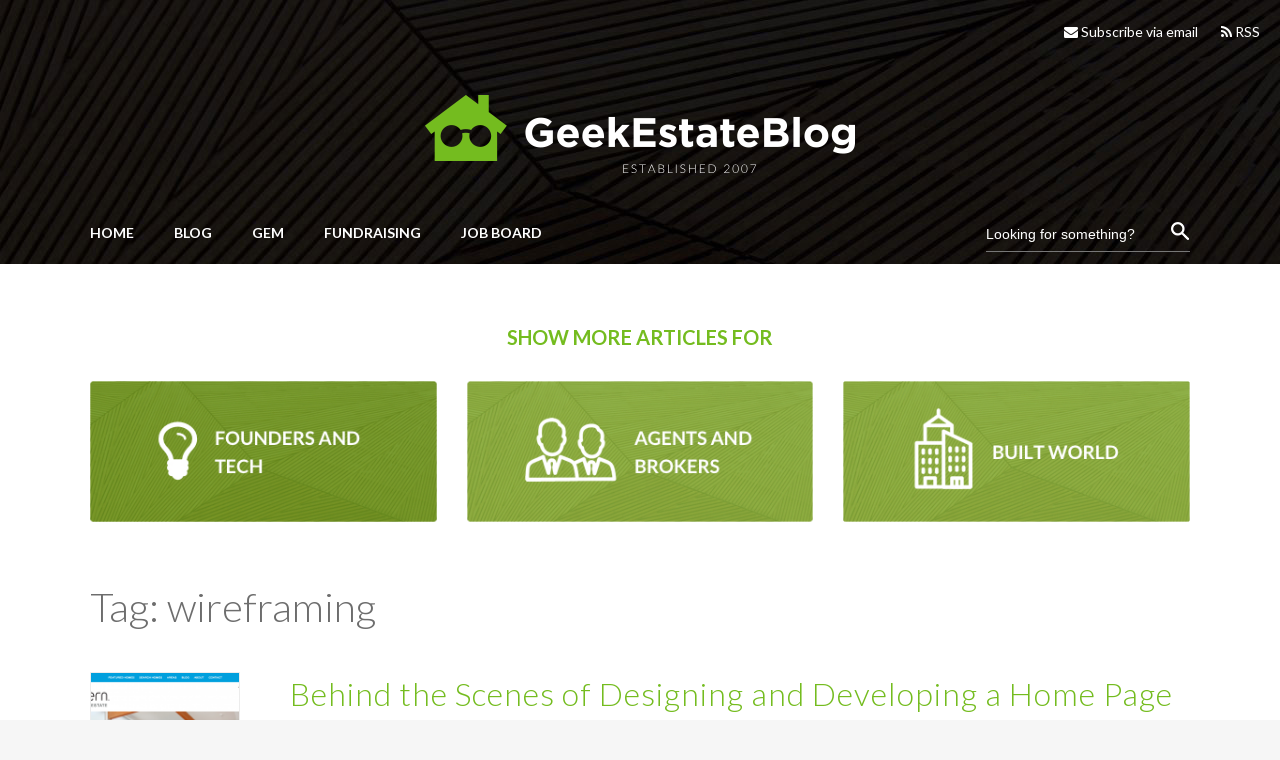

--- FILE ---
content_type: text/html; charset=UTF-8
request_url: https://geekestateblog.com/tag/wireframing/
body_size: 15615
content:
	<!DOCTYPE html>
<html lang="en-US" prefix="og: http://ogp.me/ns#">
<head>
	<meta charset="UTF-8" />
	
	<title>wireframing Archives - GeekEstate Blog</title>

	
			
						<meta name="viewport" content="width=device-width,initial-scale=1,user-scalable=no">
		
	<link rel="profile" href="https://gmpg.org/xfn/11" />
	<link rel="pingback" href="https://geekestateblog.com/xmlrpc.php" />
            <link rel="shortcut icon" type="image/x-icon" href="https://geekestateblog.com/wp-content/uploads/2022/06/cropped-android-chrome-512x512-1-1.png">
        <link rel="apple-touch-icon" href="https://geekestateblog.com/wp-content/uploads/2022/06/cropped-android-chrome-512x512-1-1.png" />
    	<link href='//fonts.googleapis.com/css?family=Raleway:100,200,300,400,500,600,700,800,900,300italic,400italic,700italic|Lato:100,200,300,400,500,600,700,800,900,300italic,400italic,700italic&subset=latin,latin-ext' rel='stylesheet' type='text/css'>
<script type="b78c79489c53346c7f6f51e9-application/javascript">var QodeAjaxUrl = "https://geekestateblog.com/wp-admin/admin-ajax.php"</script><meta name='robots' content='index, follow, max-image-preview:large, max-snippet:-1, max-video-preview:-1' />

	<!-- This site is optimized with the Yoast SEO plugin v26.7 - https://yoast.com/wordpress/plugins/seo/ -->
	<link rel="canonical" href="https://geekestateblog.com/tag/wireframing/" />
	<script type="application/ld+json" class="yoast-schema-graph">{"@context":"https://schema.org","@graph":[{"@type":"CollectionPage","@id":"https://geekestateblog.com/tag/wireframing/","url":"https://geekestateblog.com/tag/wireframing/","name":"wireframing Archives - GeekEstate Blog","isPartOf":{"@id":"https://geekestateblog.com/#website"},"primaryImageOfPage":{"@id":"https://geekestateblog.com/tag/wireframing/#primaryimage"},"image":{"@id":"https://geekestateblog.com/tag/wireframing/#primaryimage"},"thumbnailUrl":"https://geekestateblog.com/wp-content/uploads/2017/04/Screen-Shot-2017-04-28-at-6.54.45-PM.png","inLanguage":"en-US"},{"@type":"ImageObject","inLanguage":"en-US","@id":"https://geekestateblog.com/tag/wireframing/#primaryimage","url":"https://geekestateblog.com/wp-content/uploads/2017/04/Screen-Shot-2017-04-28-at-6.54.45-PM.png","contentUrl":"https://geekestateblog.com/wp-content/uploads/2017/04/Screen-Shot-2017-04-28-at-6.54.45-PM.png","width":1210,"height":604},{"@type":"WebSite","@id":"https://geekestateblog.com/#website","url":"https://geekestateblog.com/","name":"GeekEstate Blog","description":"","publisher":{"@id":"https://geekestateblog.com/#organization"},"potentialAction":[{"@type":"SearchAction","target":{"@type":"EntryPoint","urlTemplate":"https://geekestateblog.com/?s={search_term_string}"},"query-input":{"@type":"PropertyValueSpecification","valueRequired":true,"valueName":"search_term_string"}}],"inLanguage":"en-US"},{"@type":"Organization","@id":"https://geekestateblog.com/#organization","name":"GeekEstate","url":"https://geekestateblog.com/","logo":{"@type":"ImageObject","inLanguage":"en-US","@id":"https://geekestateblog.com/#/schema/logo/image/","url":"https://geekestateblog.com/wp-content/uploads/2011/07/noimages.png","contentUrl":"https://geekestateblog.com/wp-content/uploads/2011/07/noimages.png","width":120,"height":96,"caption":"GeekEstate"},"image":{"@id":"https://geekestateblog.com/#/schema/logo/image/"}}]}</script>
	<!-- / Yoast SEO plugin. -->


<link rel='dns-prefetch' href='//secure.gravatar.com' />
<link rel='dns-prefetch' href='//stats.wp.com' />
<link rel='dns-prefetch' href='//v0.wordpress.com' />
<link rel='preconnect' href='//c0.wp.com' />
<link rel="alternate" type="application/rss+xml" title="GeekEstate Blog &raquo; Feed" href="https://geekestateblog.com/feed/" />
<link rel="alternate" type="application/rss+xml" title="GeekEstate Blog &raquo; Comments Feed" href="https://geekestateblog.com/comments/feed/" />
<link rel="alternate" type="application/rss+xml" title="GeekEstate Blog &raquo; wireframing Tag Feed" href="https://geekestateblog.com/tag/wireframing/feed/" />
<style id='wp-img-auto-sizes-contain-inline-css' type='text/css'>
img:is([sizes=auto i],[sizes^="auto," i]){contain-intrinsic-size:3000px 1500px}
/*# sourceURL=wp-img-auto-sizes-contain-inline-css */
</style>
<style id='wp-emoji-styles-inline-css' type='text/css'>

	img.wp-smiley, img.emoji {
		display: inline !important;
		border: none !important;
		box-shadow: none !important;
		height: 1em !important;
		width: 1em !important;
		margin: 0 0.07em !important;
		vertical-align: -0.1em !important;
		background: none !important;
		padding: 0 !important;
	}
/*# sourceURL=wp-emoji-styles-inline-css */
</style>
<style id='wp-block-library-inline-css' type='text/css'>
:root{--wp-block-synced-color:#7a00df;--wp-block-synced-color--rgb:122,0,223;--wp-bound-block-color:var(--wp-block-synced-color);--wp-editor-canvas-background:#ddd;--wp-admin-theme-color:#007cba;--wp-admin-theme-color--rgb:0,124,186;--wp-admin-theme-color-darker-10:#006ba1;--wp-admin-theme-color-darker-10--rgb:0,107,160.5;--wp-admin-theme-color-darker-20:#005a87;--wp-admin-theme-color-darker-20--rgb:0,90,135;--wp-admin-border-width-focus:2px}@media (min-resolution:192dpi){:root{--wp-admin-border-width-focus:1.5px}}.wp-element-button{cursor:pointer}:root .has-very-light-gray-background-color{background-color:#eee}:root .has-very-dark-gray-background-color{background-color:#313131}:root .has-very-light-gray-color{color:#eee}:root .has-very-dark-gray-color{color:#313131}:root .has-vivid-green-cyan-to-vivid-cyan-blue-gradient-background{background:linear-gradient(135deg,#00d084,#0693e3)}:root .has-purple-crush-gradient-background{background:linear-gradient(135deg,#34e2e4,#4721fb 50%,#ab1dfe)}:root .has-hazy-dawn-gradient-background{background:linear-gradient(135deg,#faaca8,#dad0ec)}:root .has-subdued-olive-gradient-background{background:linear-gradient(135deg,#fafae1,#67a671)}:root .has-atomic-cream-gradient-background{background:linear-gradient(135deg,#fdd79a,#004a59)}:root .has-nightshade-gradient-background{background:linear-gradient(135deg,#330968,#31cdcf)}:root .has-midnight-gradient-background{background:linear-gradient(135deg,#020381,#2874fc)}:root{--wp--preset--font-size--normal:16px;--wp--preset--font-size--huge:42px}.has-regular-font-size{font-size:1em}.has-larger-font-size{font-size:2.625em}.has-normal-font-size{font-size:var(--wp--preset--font-size--normal)}.has-huge-font-size{font-size:var(--wp--preset--font-size--huge)}.has-text-align-center{text-align:center}.has-text-align-left{text-align:left}.has-text-align-right{text-align:right}.has-fit-text{white-space:nowrap!important}#end-resizable-editor-section{display:none}.aligncenter{clear:both}.items-justified-left{justify-content:flex-start}.items-justified-center{justify-content:center}.items-justified-right{justify-content:flex-end}.items-justified-space-between{justify-content:space-between}.screen-reader-text{border:0;clip-path:inset(50%);height:1px;margin:-1px;overflow:hidden;padding:0;position:absolute;width:1px;word-wrap:normal!important}.screen-reader-text:focus{background-color:#ddd;clip-path:none;color:#444;display:block;font-size:1em;height:auto;left:5px;line-height:normal;padding:15px 23px 14px;text-decoration:none;top:5px;width:auto;z-index:100000}html :where(.has-border-color){border-style:solid}html :where([style*=border-top-color]){border-top-style:solid}html :where([style*=border-right-color]){border-right-style:solid}html :where([style*=border-bottom-color]){border-bottom-style:solid}html :where([style*=border-left-color]){border-left-style:solid}html :where([style*=border-width]){border-style:solid}html :where([style*=border-top-width]){border-top-style:solid}html :where([style*=border-right-width]){border-right-style:solid}html :where([style*=border-bottom-width]){border-bottom-style:solid}html :where([style*=border-left-width]){border-left-style:solid}html :where(img[class*=wp-image-]){height:auto;max-width:100%}:where(figure){margin:0 0 1em}html :where(.is-position-sticky){--wp-admin--admin-bar--position-offset:var(--wp-admin--admin-bar--height,0px)}@media screen and (max-width:600px){html :where(.is-position-sticky){--wp-admin--admin-bar--position-offset:0px}}

/*# sourceURL=wp-block-library-inline-css */
</style><style id='global-styles-inline-css' type='text/css'>
:root{--wp--preset--aspect-ratio--square: 1;--wp--preset--aspect-ratio--4-3: 4/3;--wp--preset--aspect-ratio--3-4: 3/4;--wp--preset--aspect-ratio--3-2: 3/2;--wp--preset--aspect-ratio--2-3: 2/3;--wp--preset--aspect-ratio--16-9: 16/9;--wp--preset--aspect-ratio--9-16: 9/16;--wp--preset--color--black: #000000;--wp--preset--color--cyan-bluish-gray: #abb8c3;--wp--preset--color--white: #ffffff;--wp--preset--color--pale-pink: #f78da7;--wp--preset--color--vivid-red: #cf2e2e;--wp--preset--color--luminous-vivid-orange: #ff6900;--wp--preset--color--luminous-vivid-amber: #fcb900;--wp--preset--color--light-green-cyan: #7bdcb5;--wp--preset--color--vivid-green-cyan: #00d084;--wp--preset--color--pale-cyan-blue: #8ed1fc;--wp--preset--color--vivid-cyan-blue: #0693e3;--wp--preset--color--vivid-purple: #9b51e0;--wp--preset--gradient--vivid-cyan-blue-to-vivid-purple: linear-gradient(135deg,rgb(6,147,227) 0%,rgb(155,81,224) 100%);--wp--preset--gradient--light-green-cyan-to-vivid-green-cyan: linear-gradient(135deg,rgb(122,220,180) 0%,rgb(0,208,130) 100%);--wp--preset--gradient--luminous-vivid-amber-to-luminous-vivid-orange: linear-gradient(135deg,rgb(252,185,0) 0%,rgb(255,105,0) 100%);--wp--preset--gradient--luminous-vivid-orange-to-vivid-red: linear-gradient(135deg,rgb(255,105,0) 0%,rgb(207,46,46) 100%);--wp--preset--gradient--very-light-gray-to-cyan-bluish-gray: linear-gradient(135deg,rgb(238,238,238) 0%,rgb(169,184,195) 100%);--wp--preset--gradient--cool-to-warm-spectrum: linear-gradient(135deg,rgb(74,234,220) 0%,rgb(151,120,209) 20%,rgb(207,42,186) 40%,rgb(238,44,130) 60%,rgb(251,105,98) 80%,rgb(254,248,76) 100%);--wp--preset--gradient--blush-light-purple: linear-gradient(135deg,rgb(255,206,236) 0%,rgb(152,150,240) 100%);--wp--preset--gradient--blush-bordeaux: linear-gradient(135deg,rgb(254,205,165) 0%,rgb(254,45,45) 50%,rgb(107,0,62) 100%);--wp--preset--gradient--luminous-dusk: linear-gradient(135deg,rgb(255,203,112) 0%,rgb(199,81,192) 50%,rgb(65,88,208) 100%);--wp--preset--gradient--pale-ocean: linear-gradient(135deg,rgb(255,245,203) 0%,rgb(182,227,212) 50%,rgb(51,167,181) 100%);--wp--preset--gradient--electric-grass: linear-gradient(135deg,rgb(202,248,128) 0%,rgb(113,206,126) 100%);--wp--preset--gradient--midnight: linear-gradient(135deg,rgb(2,3,129) 0%,rgb(40,116,252) 100%);--wp--preset--font-size--small: 13px;--wp--preset--font-size--medium: 20px;--wp--preset--font-size--large: 36px;--wp--preset--font-size--x-large: 42px;--wp--preset--spacing--20: 0.44rem;--wp--preset--spacing--30: 0.67rem;--wp--preset--spacing--40: 1rem;--wp--preset--spacing--50: 1.5rem;--wp--preset--spacing--60: 2.25rem;--wp--preset--spacing--70: 3.38rem;--wp--preset--spacing--80: 5.06rem;--wp--preset--shadow--natural: 6px 6px 9px rgba(0, 0, 0, 0.2);--wp--preset--shadow--deep: 12px 12px 50px rgba(0, 0, 0, 0.4);--wp--preset--shadow--sharp: 6px 6px 0px rgba(0, 0, 0, 0.2);--wp--preset--shadow--outlined: 6px 6px 0px -3px rgb(255, 255, 255), 6px 6px rgb(0, 0, 0);--wp--preset--shadow--crisp: 6px 6px 0px rgb(0, 0, 0);}:where(.is-layout-flex){gap: 0.5em;}:where(.is-layout-grid){gap: 0.5em;}body .is-layout-flex{display: flex;}.is-layout-flex{flex-wrap: wrap;align-items: center;}.is-layout-flex > :is(*, div){margin: 0;}body .is-layout-grid{display: grid;}.is-layout-grid > :is(*, div){margin: 0;}:where(.wp-block-columns.is-layout-flex){gap: 2em;}:where(.wp-block-columns.is-layout-grid){gap: 2em;}:where(.wp-block-post-template.is-layout-flex){gap: 1.25em;}:where(.wp-block-post-template.is-layout-grid){gap: 1.25em;}.has-black-color{color: var(--wp--preset--color--black) !important;}.has-cyan-bluish-gray-color{color: var(--wp--preset--color--cyan-bluish-gray) !important;}.has-white-color{color: var(--wp--preset--color--white) !important;}.has-pale-pink-color{color: var(--wp--preset--color--pale-pink) !important;}.has-vivid-red-color{color: var(--wp--preset--color--vivid-red) !important;}.has-luminous-vivid-orange-color{color: var(--wp--preset--color--luminous-vivid-orange) !important;}.has-luminous-vivid-amber-color{color: var(--wp--preset--color--luminous-vivid-amber) !important;}.has-light-green-cyan-color{color: var(--wp--preset--color--light-green-cyan) !important;}.has-vivid-green-cyan-color{color: var(--wp--preset--color--vivid-green-cyan) !important;}.has-pale-cyan-blue-color{color: var(--wp--preset--color--pale-cyan-blue) !important;}.has-vivid-cyan-blue-color{color: var(--wp--preset--color--vivid-cyan-blue) !important;}.has-vivid-purple-color{color: var(--wp--preset--color--vivid-purple) !important;}.has-black-background-color{background-color: var(--wp--preset--color--black) !important;}.has-cyan-bluish-gray-background-color{background-color: var(--wp--preset--color--cyan-bluish-gray) !important;}.has-white-background-color{background-color: var(--wp--preset--color--white) !important;}.has-pale-pink-background-color{background-color: var(--wp--preset--color--pale-pink) !important;}.has-vivid-red-background-color{background-color: var(--wp--preset--color--vivid-red) !important;}.has-luminous-vivid-orange-background-color{background-color: var(--wp--preset--color--luminous-vivid-orange) !important;}.has-luminous-vivid-amber-background-color{background-color: var(--wp--preset--color--luminous-vivid-amber) !important;}.has-light-green-cyan-background-color{background-color: var(--wp--preset--color--light-green-cyan) !important;}.has-vivid-green-cyan-background-color{background-color: var(--wp--preset--color--vivid-green-cyan) !important;}.has-pale-cyan-blue-background-color{background-color: var(--wp--preset--color--pale-cyan-blue) !important;}.has-vivid-cyan-blue-background-color{background-color: var(--wp--preset--color--vivid-cyan-blue) !important;}.has-vivid-purple-background-color{background-color: var(--wp--preset--color--vivid-purple) !important;}.has-black-border-color{border-color: var(--wp--preset--color--black) !important;}.has-cyan-bluish-gray-border-color{border-color: var(--wp--preset--color--cyan-bluish-gray) !important;}.has-white-border-color{border-color: var(--wp--preset--color--white) !important;}.has-pale-pink-border-color{border-color: var(--wp--preset--color--pale-pink) !important;}.has-vivid-red-border-color{border-color: var(--wp--preset--color--vivid-red) !important;}.has-luminous-vivid-orange-border-color{border-color: var(--wp--preset--color--luminous-vivid-orange) !important;}.has-luminous-vivid-amber-border-color{border-color: var(--wp--preset--color--luminous-vivid-amber) !important;}.has-light-green-cyan-border-color{border-color: var(--wp--preset--color--light-green-cyan) !important;}.has-vivid-green-cyan-border-color{border-color: var(--wp--preset--color--vivid-green-cyan) !important;}.has-pale-cyan-blue-border-color{border-color: var(--wp--preset--color--pale-cyan-blue) !important;}.has-vivid-cyan-blue-border-color{border-color: var(--wp--preset--color--vivid-cyan-blue) !important;}.has-vivid-purple-border-color{border-color: var(--wp--preset--color--vivid-purple) !important;}.has-vivid-cyan-blue-to-vivid-purple-gradient-background{background: var(--wp--preset--gradient--vivid-cyan-blue-to-vivid-purple) !important;}.has-light-green-cyan-to-vivid-green-cyan-gradient-background{background: var(--wp--preset--gradient--light-green-cyan-to-vivid-green-cyan) !important;}.has-luminous-vivid-amber-to-luminous-vivid-orange-gradient-background{background: var(--wp--preset--gradient--luminous-vivid-amber-to-luminous-vivid-orange) !important;}.has-luminous-vivid-orange-to-vivid-red-gradient-background{background: var(--wp--preset--gradient--luminous-vivid-orange-to-vivid-red) !important;}.has-very-light-gray-to-cyan-bluish-gray-gradient-background{background: var(--wp--preset--gradient--very-light-gray-to-cyan-bluish-gray) !important;}.has-cool-to-warm-spectrum-gradient-background{background: var(--wp--preset--gradient--cool-to-warm-spectrum) !important;}.has-blush-light-purple-gradient-background{background: var(--wp--preset--gradient--blush-light-purple) !important;}.has-blush-bordeaux-gradient-background{background: var(--wp--preset--gradient--blush-bordeaux) !important;}.has-luminous-dusk-gradient-background{background: var(--wp--preset--gradient--luminous-dusk) !important;}.has-pale-ocean-gradient-background{background: var(--wp--preset--gradient--pale-ocean) !important;}.has-electric-grass-gradient-background{background: var(--wp--preset--gradient--electric-grass) !important;}.has-midnight-gradient-background{background: var(--wp--preset--gradient--midnight) !important;}.has-small-font-size{font-size: var(--wp--preset--font-size--small) !important;}.has-medium-font-size{font-size: var(--wp--preset--font-size--medium) !important;}.has-large-font-size{font-size: var(--wp--preset--font-size--large) !important;}.has-x-large-font-size{font-size: var(--wp--preset--font-size--x-large) !important;}
/*# sourceURL=global-styles-inline-css */
</style>

<style id='classic-theme-styles-inline-css' type='text/css'>
/*! This file is auto-generated */
.wp-block-button__link{color:#fff;background-color:#32373c;border-radius:9999px;box-shadow:none;text-decoration:none;padding:calc(.667em + 2px) calc(1.333em + 2px);font-size:1.125em}.wp-block-file__button{background:#32373c;color:#fff;text-decoration:none}
/*# sourceURL=/wp-includes/css/classic-themes.min.css */
</style>
<link rel='stylesheet' id='ci-maintenance-report-css' href='https://geekestateblog.com/wp-content/plugins/ci-maintenance-report-plugin/public/css/ci-maintenance-report-public.css?ver=1.0.0' type='text/css' media='all' />
<link rel='stylesheet' id='default_style-css' href='https://geekestateblog.com/wp-content/themes/bridge/style.css?ver=6.9' type='text/css' media='all' />
<link rel='stylesheet' id='qode_font_awesome-css' href='https://geekestateblog.com/wp-content/themes/bridge/css/font-awesome/css/font-awesome.min.css?ver=6.9' type='text/css' media='all' />
<link rel='stylesheet' id='qode_font_elegant-css' href='https://geekestateblog.com/wp-content/themes/bridge/css/elegant-icons/style.min.css?ver=6.9' type='text/css' media='all' />
<link rel='stylesheet' id='qode_linea_icons-css' href='https://geekestateblog.com/wp-content/themes/bridge/css/linea-icons/style.css?ver=6.9' type='text/css' media='all' />
<link rel='stylesheet' id='qode_dripicons-css' href='https://geekestateblog.com/wp-content/themes/bridge/css/dripicons/dripicons.css?ver=6.9' type='text/css' media='all' />
<link rel='stylesheet' id='stylesheet-css' href='https://geekestateblog.com/wp-content/themes/bridge/css/stylesheet.min.css?ver=6.9' type='text/css' media='all' />
<style id='stylesheet-inline-css' type='text/css'>
   .archive.disabled_footer_top .footer_top_holder, .archive.disabled_footer_bottom .footer_bottom_holder { display: none;}


/*# sourceURL=stylesheet-inline-css */
</style>
<link rel='stylesheet' id='qode_print-css' href='https://geekestateblog.com/wp-content/themes/bridge/css/print.css?ver=6.9' type='text/css' media='all' />
<link rel='stylesheet' id='mac_stylesheet-css' href='https://geekestateblog.com/wp-content/themes/bridge/css/mac_stylesheet.css?ver=6.9' type='text/css' media='all' />
<link rel='stylesheet' id='webkit-css' href='https://geekestateblog.com/wp-content/themes/bridge/css/webkit_stylesheet.css?ver=6.9' type='text/css' media='all' />
<link rel='stylesheet' id='style_dynamic-css' href='https://geekestateblog.com/wp-content/themes/bridge/css/style_dynamic.css?ver=1740698900' type='text/css' media='all' />
<link rel='stylesheet' id='responsive-css' href='https://geekestateblog.com/wp-content/themes/bridge/css/responsive.min.css?ver=6.9' type='text/css' media='all' />
<link rel='stylesheet' id='style_dynamic_responsive-css' href='https://geekestateblog.com/wp-content/themes/bridge/css/style_dynamic_responsive.css?ver=1740698961' type='text/css' media='all' />
<link rel='stylesheet' id='js_composer_front-css' href='https://geekestateblog.com/wp-content/plugins/js_composer/assets/css/js_composer.min.css?ver=8.3.1' type='text/css' media='all' />
<link rel='stylesheet' id='custom_css-css' href='https://geekestateblog.com/wp-content/themes/bridge/css/custom_css.css?ver=1740698923' type='text/css' media='all' />
<link rel='stylesheet' id='child-style-css' href='https://geekestateblog.com/wp-content/themes/bridge-child/style.css?ver=1.0.4' type='text/css' media='all' />
<script type="b78c79489c53346c7f6f51e9-text/javascript" id="adrotate-clicker-js-extra">
/* <![CDATA[ */
var click_object = {"ajax_url":"https://geekestateblog.com/wp-admin/admin-ajax.php"};
//# sourceURL=adrotate-clicker-js-extra
/* ]]> */
</script>
<script type="b78c79489c53346c7f6f51e9-text/javascript" src="https://geekestateblog.com/wp-content/plugins/adrotate/library/jquery.clicker.js" id="adrotate-clicker-js"></script>
<script type="b78c79489c53346c7f6f51e9-text/javascript" src="https://c0.wp.com/c/6.9/wp-includes/js/jquery/jquery.min.js" id="jquery-core-js"></script>
<script type="b78c79489c53346c7f6f51e9-text/javascript" src="https://c0.wp.com/c/6.9/wp-includes/js/jquery/jquery-migrate.min.js" id="jquery-migrate-js"></script>
<script type="b78c79489c53346c7f6f51e9-text/javascript" src="https://geekestateblog.com/wp-content/plugins/ci-maintenance-report-plugin/public/js/ci-maintenance-report-public.js?ver=1.0.0" id="ci-maintenance-report-js"></script>
<script type="b78c79489c53346c7f6f51e9-text/javascript"></script><link rel="https://api.w.org/" href="https://geekestateblog.com/wp-json/" /><link rel="alternate" title="JSON" type="application/json" href="https://geekestateblog.com/wp-json/wp/v2/tags/1449" /><link rel="EditURI" type="application/rsd+xml" title="RSD" href="https://geekestateblog.com/xmlrpc.php?rsd" />
<meta name="generator" content="WordPress 6.9" />

<!-- This site is using AdRotate v5.17.2 to display their advertisements - https://ajdg.solutions/ -->
<!-- AdRotate CSS -->
<style type="text/css" media="screen">
	.g { margin:0px; padding:0px; overflow:hidden; line-height:1; zoom:1; }
	.g img { height:auto; }
	.g-col { position:relative; float:left; }
	.g-col:first-child { margin-left: 0; }
	.g-col:last-child { margin-right: 0; }
	.g-1 { margin:1px 1px 1px 1px; }
	.g-2 { margin:1px 1px 1px 1px; }
	.g-3 { margin:1px 1px 1px 1px; }
	.g-4 { margin:1px 1px 1px 1px; }
	.g-5 { margin:1px 1px 1px 1px; }
	.g-6 { margin:1px 1px 1px 1px; }
	@media only screen and (max-width: 480px) {
		.g-col, .g-dyn, .g-single { width:100%; margin-left:0; margin-right:0; }
	}
</style>
<!-- /AdRotate CSS -->

<meta property="og:title" name="og:title" content="wireframing" />
<meta property="og:type" name="og:type" content="website" />
<meta property="og:image" name="og:image" content="https://geekestateblog.com/wp-content/uploads/2022/06/cropped-android-chrome-512x512-1-1.png" />
<meta property="og:locale" name="og:locale" content="en_US" />
<meta property="og:site_name" name="og:site_name" content="GeekEstate Blog" />
<meta property="twitter:card" name="twitter:card" content="summary" />
<style type="text/css">
.sfs-subscriber-count, .sfs-count, .sfs-count span, .sfs-stats { -webkit-box-sizing: initial; -moz-box-sizing: initial; box-sizing: initial; }
.sfs-subscriber-count { width: 88px; overflow: hidden; height: 26px; color: #424242; font: 9px Verdana, Geneva, sans-serif; letter-spacing: 1px; }
.sfs-count { width: 86px; height: 17px; line-height: 17px; margin: 0 auto; background: #ccc; border: 1px solid #909090; border-top-color: #fff; border-left-color: #fff; }
.sfs-count span { display: inline-block; height: 11px; line-height: 12px; margin: 2px 1px 2px 2px; padding: 0 2px 0 3px; background: #e4e4e4; border: 1px solid #a2a2a2; border-bottom-color: #fff; border-right-color: #fff; }
.sfs-stats { font-size: 6px; line-height: 6px; margin: 1px 0 0 1px; word-spacing: 2px; text-align: center; text-transform: uppercase; }
</style>
	<style>img#wpstats{display:none}</style>
		<!-- Google Tag Manager -->
<script type="b78c79489c53346c7f6f51e9-text/javascript">(function(w,d,s,l,i){w[l]=w[l]||[];w[l].push({'gtm.start':
new Date().getTime(),event:'gtm.js'});var f=d.getElementsByTagName(s)[0],
j=d.createElement(s),dl=l!='dataLayer'?'&l='+l:'';j.async=true;j.src=
'https://www.googletagmanager.com/gtm.js?id='+i+dl;f.parentNode.insertBefore(j,f);
})(window,document,'script','dataLayer','GTM-P7VW3GF');</script>
<!-- End Google Tag Manager -->
<script id="mcjs" type="b78c79489c53346c7f6f51e9-text/javascript">!function(c,h,i,m,p){m=c.createElement(h),p=c.getElementsByTagName(h)[0],m.async=1,m.src=i,p.parentNode.insertBefore(m,p)}(document,"script","https://chimpstatic.com/mcjs-connected/js/users/574cb0e876d9ad5ad9a640c5d/b4999ce56c753eae2ba4a70a9.js");</script>
    <meta name="generator" content="Powered by WPBakery Page Builder - drag and drop page builder for WordPress."/>
<link rel="icon" href="https://geekestateblog.com/wp-content/uploads/2022/06/cropped-android-chrome-512x512-1-1-32x32.png" sizes="32x32" />
<link rel="icon" href="https://geekestateblog.com/wp-content/uploads/2022/06/cropped-android-chrome-512x512-1-1-192x192.png" sizes="192x192" />
<link rel="apple-touch-icon" href="https://geekestateblog.com/wp-content/uploads/2022/06/cropped-android-chrome-512x512-1-1-180x180.png" />
<meta name="msapplication-TileImage" content="https://geekestateblog.com/wp-content/uploads/2022/06/cropped-android-chrome-512x512-1-1-270x270.png" />
		<style type="text/css" id="wp-custom-css">
			.button {
	padding:18px 24px;
	border-radius:5px;
	background-color:#74BC1F;
	color:#fff!important;
	text-transform:uppercase;
	font-weight: bold;
	
}

header.centered_logo .q_logo img {
	top: 20px;
/* 	height: 95px !important; */
}

.footer_bottom > img {
	max-width: 360px !important;
}

header.sticky .header_bottom {
	height: 70px !important;
	background-color: #000 !important;
}

.section-tabs .r-tabs .r-tabs-nav .r-tabs-tab.r-tabs-state-active {
	pointer-events: none !important;
}

@media (min-width: 768px) {
	.home .header_bottom {
		height: 175px !important;
	}
	
		.header_bottom:after {
		height: 0 !important;
	}
}

@media (max-width: 1023px) {
	.home header .q_logo img {
		top: 0;
	}

	header.centered_logo .header_inner_left {
		height: 100px !important;
	}
}		</style>
		<noscript><style> .wpb_animate_when_almost_visible { opacity: 1; }</style></noscript></head>

<body class="archive tag tag-wireframing tag-1449 wp-theme-bridge wp-child-theme-bridge-child  qode-title-hidden hide_top_bar_on_mobile_header transparent_content qode-child-theme-ver-1.0.1 qode-theme-ver-16.0.1 qode-theme-bridge disabled_footer_top wpb-js-composer js-comp-ver-8.3.1 vc_responsive" itemscope itemtype="http://schema.org/WebPage">
<!-- Google Tag Manager (noscript) -->
<noscript><iframe src="https://www.googletagmanager.com/ns.html?id=GTM-P7VW3GF"
height="0" width="0" style="display:none;visibility:hidden"></iframe></noscript>
<!-- End Google Tag Manager (noscript) -->
    
<div class="wrapper">
	<div class="wrapper_inner">

    
    <!-- Google Analytics start -->
        <!-- Google Analytics end -->

	<header class=" has_top scroll_top centered_logo dark stick scrolled_not_transparent page_header">
	<div class="header_inner clearfix">
		<form role="search" id="searchform" action="https://geekestateblog.com/" class="qode_search_form" method="get">
        <div class="container">
        <div class="container_inner clearfix">
            
            <i class="qode_icon_font_awesome fa fa-search qode_icon_in_search" ></i>            <input type="text" placeholder="Looking for something?" name="s" class="qode_search_field" autocomplete="off" />
            <input type="submit" value="Search" />

            <div class="qode_search_close">
                <a href="#">
                    <i class="qode_icon_font_awesome fa fa-times qode_icon_in_search" ></i>                </a>
            </div>
                    </div>
    </div>
</form>
		<div class="header_top_bottom_holder">
				<div class="header_top clearfix" style='' >
				<div class="container">
			<div class="container_inner clearfix">
														<div class="left">
						<div class="inner">
													</div>
					</div>
					<div class="right">
						<div class="inner">
							<div class="widget_text header-widget widget_custom_html header-right-widget"><div class="textwidget custom-html-widget"><ul class="header-top-links">
	<li><a href="http://eepurl.com/c5q52n" target="_blank"><i class="fa fa-envelope" aria-hidden="true"></i> Subscribe via email</a></li>
	<li><a href="https://geekestateblog.com/feed"><i class="fa fa-rss" aria-hidden="true"></i> RSS</a></li>
</ul></div></div>						</div>
					</div>
													</div>
		</div>
		</div>

			<div class="header_bottom clearfix" style='' >
								<div class="container">
					<div class="container_inner clearfix">
																				<div class="header_inner_left">
																<div class="logo_wrapper" >
	<div class="q_logo">
		<a itemprop="url" href="https://geekestateblog.com/" >
             <img itemprop="image" class="normal" src="https://geekestateblog.com/wp-content/uploads/2022/06/GE_Blog_Logo-1.png" alt="Logo" /> 			 <img itemprop="image" class="light" src="https://geekestateblog.com/wp-content/uploads/2022/06/GE_Blog_Logo-1.png" alt="Logo" /> 			 <img itemprop="image" class="dark" src="https://geekestateblog.com/wp-content/uploads/2022/06/GE_Blog_Logo-1.png" alt="Logo" /> 			 <img itemprop="image" class="sticky" src="https://geekestateblog.com/wp-content/uploads/2022/06/GE_Blog_Logo-1.png" alt="Logo" /> 			 <img itemprop="image" class="mobile" src="https://geekestateblog.com/wp-content/uploads/2022/06/GE_Blog_Logo-1.png" alt="Logo" /> 					</a>
	</div>
	</div>															</div>
							
							
							<nav class="main_menu drop_down right">
								<ul id="menu-header-menu" class=""><li id="nav-menu-item-16521" class="menu-item menu-item-type-post_type menu-item-object-page menu-item-home  narrow"><a href="https://geekestateblog.com/" class=""><i class="menu_icon blank fa"></i><span>Home</span><span class="plus"></span></a></li>
<li id="nav-menu-item-16522" class="menu-item menu-item-type-post_type menu-item-object-page  narrow"><a href="https://geekestateblog.com/blog/" class=""><i class="menu_icon blank fa"></i><span>Blog</span><span class="plus"></span></a></li>
<li id="nav-menu-item-16523" class="menu-item menu-item-type-custom menu-item-object-custom  narrow"><a target="_blank" href="https://www.geekestate.com/gem.html" class=""><i class="menu_icon blank fa"></i><span>GEM</span><span class="plus"></span></a></li>
<li id="nav-menu-item-23081" class="menu-item menu-item-type-custom menu-item-object-custom  narrow"><a href="https://crystal.geekestate.com/vc-fundraising/" class=""><i class="menu_icon blank fa"></i><span>Fundraising</span><span class="plus"></span></a></li>
<li id="nav-menu-item-24062" class="menu-item menu-item-type-custom menu-item-object-custom  narrow"><a href="https://proptechtalent.org/jobs" class=""><i class="menu_icon blank fa"></i><span>Job Board</span><span class="plus"></span></a></li>
</ul>							</nav>
															<div class="header_inner_right">
									<div class="side_menu_button_wrapper right">
																					<div class="header_bottom_right_widget_holder"><div class="header_bottom_widget widget_search"><form role="search" method="get" id="searchform" class="searchform" action="https://geekestateblog.com/" >
    <div><label class="screen-reader-text" for="s">Search for:</label>
    <input type="text" value="" placeholder="Looking for something?" name="s" id="s" />
    <input type="submit" id="searchsubmit" value="X">
    </div>
    </form></div></div>
																														<div class="side_menu_button">
												<a class="search_button search_slides_from_window_top normal" href="javascript:void(0)">
		<i class="qode_icon_font_awesome fa fa-search " ></i>	</a>

																																	</div>
									</div>
								</div>
															<div class="mobile_menu_button">
		<span>
			<i class="qode_icon_font_awesome fa fa-bars " ></i>		</span>
	</div>
							<nav class="mobile_menu">
	<ul id="menu-mobile-menu" class=""><li id="mobile-menu-item-16526" class="menu-item menu-item-type-post_type menu-item-object-page "><a href="https://geekestateblog.com/blog/" class=""><span>Blog</span></a><span class="mobile_arrow"><i class="fa fa-angle-right"></i><i class="fa fa-angle-down"></i></span></li>
<li id="mobile-menu-item-16527" class="menu-item menu-item-type-custom menu-item-object-custom "><a target="_blank" href="https://www.geekestate.com/gem-diamond.html" class=""><span>GEM Diamond</span></a><span class="mobile_arrow"><i class="fa fa-angle-right"></i><i class="fa fa-angle-down"></i></span></li>
<li id="mobile-menu-item-23114" class="menu-item menu-item-type-custom menu-item-object-custom "><a href="https://crystal.geekestate.com/" class=""><span>GEM Crystal</span></a><span class="mobile_arrow"><i class="fa fa-angle-right"></i><i class="fa fa-angle-down"></i></span></li>
<li id="mobile-menu-item-16530" class="menu-item menu-item-type-custom menu-item-object-custom "><a target="_blank" href="https://crystal.geekestate.com/#/portal/signup" class=""><span>Subscribe via email</span></a><span class="mobile_arrow"><i class="fa fa-angle-right"></i><i class="fa fa-angle-down"></i></span></li>
<li id="mobile-menu-item-16531" class="menu-item menu-item-type-custom menu-item-object-custom "><a target="_blank" href="http://feeds.feedburner.com/Geekestate" class=""><span>Subscribe via RSS</span></a><span class="mobile_arrow"><i class="fa fa-angle-right"></i><i class="fa fa-angle-down"></i></span></li>
</ul></nav>																				</div>
					</div>
									</div>
			</div>
		</div>

</header>	<a id="back_to_top" href="#">
        <span class="fa-stack">
            <i class="qode_icon_font_awesome fa fa-arrow-up " ></i>        </span>
	</a>
	
	
    
    
    <div class="content content_top_margin_none">
        <div class="content_inner  ">
    								<div class="full_width">
		<div class="full_width_inner" >
		
			<div class="vc_row wpb_row section vc_row-fluid grid_section section-blog-categories">
    <div class=" section_inner clearfix">
        <div class="section_inner_margin clearfix">
            <div class="wpb_column vc_column_container vc_col-sm-12">
                <div class="vc_column-inner ">
                    <div class="wpb_wrapper">
                        <h4 class="section-title">SHOW MORE ARTICLES FOR</h4>
                    </div> 
                </div>
            </div>
            <div class="wpb_column vc_column_container vc_col-sm-4">
                <div class="vc_column-inner">
                    <div class="wpb_wrapper">
                        <div class="wpb_single_image wpb_content_element vc_align_center">
                            <div class="wpb_wrapper">
                                <a href="https://geekestateblog.com/category/entrepreneurs-and-tech" target="_self"><div class="vc_single_image-wrapper vc_box_border_grey"><img width="370" height="150" src="https://geekestateblog.com/wp-content/themes/bridge-child/images/founders-and-tech.png" class="vc_single_image-img attachment-full" alt="Founders and Tech" ></div></a>
                            </div>
                        </div>
                    </div>
                </div>
            </div>
            <div class="wpb_column vc_column_container vc_col-sm-4">
                <div class="vc_column-inner">
                    <div class="wpb_wrapper">
                        <div class="wpb_single_image wpb_content_element vc_align_center">
                            <div class="wpb_wrapper">
                                <a href="https://geekestateblog.com/category/agents-and-brokers" target="_self"><div class="vc_single_image-wrapper vc_box_border_grey"><img width="370" height="150" src="https://geekestateblog.com/wp-content/themes/bridge-child/images/agents-and-brokers.png" class="vc_single_image-img attachment-full" alt="Agents and Brokers" ></div></a>
                            </div>
                        </div>
                    </div>
                </div>
            </div>
            <div class="wpb_column vc_column_container vc_col-sm-4">
                <div class="vc_column-inner">
                    <div class="wpb_wrapper">
                        <div class="wpb_single_image wpb_content_element vc_align_center">
                            <div class="wpb_wrapper">
                                <a href="https://geekestateblog.com/category/built-world" target="_self"><div class="vc_single_image-wrapper vc_box_border_grey"><img width="370" height="150" src="https://geekestateblog.com/wp-content/themes/bridge-child/images/built-world.png" class="vc_single_image-img attachment-full" alt="Built World" ></div></a>
                            </div>
                        </div>
                    </div>
                </div>
            </div>
        </div>
    </div>
</div>
			<div class="vc_row wpb_row section vc_row-fluid grid_section blog-content">
				<div class="section_inner clearfix">
					<div class="section_inner_margin clearfix">
						<div class="wpb_column vc_column_container vc_col-sm-12">
							<div class="vc_column-inner ">
								<div class="wpb_wrapper">
									<h1 class="section-title">Tag: wireframing</h1>
															            <div class="blog-entry">
						            	<div class="post-image">
					                        <a href="https://geekestateblog.com/behind-scenes-designing-developing-home-page/" title="Behind the Scenes of Designing and Developing a Home Page">
					                        					                        	<img src="https://geekestateblog.com/wp-content/uploads/2017/04/Screen-Shot-2017-04-28-at-6.54.45-PM-150x150.png" alt="Behind the Scenes of Designing and Developing a Home Page" />
					                        					                        </a>
					                    </div>
					                    <div class="entry-content">
						                	<h2 class="post-title"><a href="https://geekestateblog.com/behind-scenes-designing-developing-home-page/" title="Behind the Scenes of Designing and Developing a Home Page">Behind the Scenes of Designing and Developing a Home Page</a></h2>
						                    <div class="post-meta">
						                        by <a href="https://geekestateblog.com/author/admin/">Drew Meyers</a> on May 15, 2017 | Category: <ul class="post-categories">
	<li><a href="https://geekestateblog.com/category/design/" rel="category tag">Design</a></li>
	<li><a href="https://geekestateblog.com/category/development/" rel="category tag">Development</a></li></ul>						                    </div>
						                	<div class="post-content">
						                    <p>Here&#8217;s the home page of 360modern&#8230; How does a finished home page come to fruition? Brand, Value Proposition, and User Goals I don&#8217;t want to discuss value proposition &amp; brand (which I touched on here &amp; here) in depth in this article. That said, prior to &#8220;getting&#8230;</p>
						                    </div>
						                    <a class="read-article" href="https://geekestateblog.com/behind-scenes-designing-developing-home-page/" title="Read article">Read Article »</a>
						                    <div class="post-tags">
							                    <i class="fa fa-tags" aria-hidden="true"></i> Tags: <a href="https://geekestateblog.com/tag/360modern/" rel="tag">360modern</a>, <a href="https://geekestateblog.com/tag/balsamiq/" rel="tag">balsamiq</a>, <a href="https://geekestateblog.com/tag/product-design/" rel="tag">product design</a>, <a href="https://geekestateblog.com/tag/wireframing/" rel="tag">wireframing</a>							                </div>
						                </div><!-- .entry-content -->
						            </div>
							        						            <div class="blog-entry">
						            	<div class="post-image">
					                        <a href="https://geekestateblog.com/proto-io-rapid-prototyping-tool-concept-validation/" title="Proto.io &#8211; A Rapid Prototyping Tool for Mobile Product Validation">
					                        					                        	<img src="https://geekestateblog.com/wp-content/themes/bridge-child/images/blog-default.png" alt="Proto.io &#8211; A Rapid Prototyping Tool for Mobile Product Validation" />
					                        					                        </a>
					                    </div>
					                    <div class="entry-content">
						                	<h2 class="post-title"><a href="https://geekestateblog.com/proto-io-rapid-prototyping-tool-concept-validation/" title="Proto.io &#8211; A Rapid Prototyping Tool for Mobile Product Validation">Proto.io &#8211; A Rapid Prototyping Tool for Mobile Product Validation</a></h2>
						                    <div class="post-meta">
						                        by <a href="https://geekestateblog.com/author/admin/">Drew Meyers</a> on February 18, 2014 | Category: <ul class="post-categories">
	<li><a href="https://geekestateblog.com/category/startups-2/" rel="category tag">Startups</a></li></ul>						                    </div>
						                	<div class="post-content">
						                    <p>The first step in building any technology product is to wireframe the product, and validate the concept with real people. There are a wide range of software options to handle the wireframe stage. Personally, I&#8217;m a huge fan of Proto.io, one of the crucial web&#8230;</p>
						                    </div>
						                    <a class="read-article" href="https://geekestateblog.com/proto-io-rapid-prototyping-tool-concept-validation/" title="Read article">Read Article »</a>
						                    <div class="post-tags">
							                    <i class="fa fa-tags" aria-hidden="true"></i> Tags: <a href="https://geekestateblog.com/tag/proto-io/" rel="tag">proto.io</a>, <a href="https://geekestateblog.com/tag/real-estate-startups/" rel="tag">real estate startups</a>, <a href="https://geekestateblog.com/tag/wireframing/" rel="tag">wireframing</a>							                </div>
						                </div><!-- .entry-content -->
						            </div>
							        						            <div class="blog-entry">
						            	<div class="post-image">
					                        <a href="https://geekestateblog.com/a-minimalist-wireframe-for-geek-build/" title="A Minimalist Agent/Broker Website Wireframe for Geek Build">
					                        					                        	<img src="https://geekestateblog.com/wp-content/uploads/2012/02/gb-logo1-150x138.jpg" alt="A Minimalist Agent/Broker Website Wireframe for Geek Build" />
					                        					                        </a>
					                    </div>
					                    <div class="entry-content">
						                	<h2 class="post-title"><a href="https://geekestateblog.com/a-minimalist-wireframe-for-geek-build/" title="A Minimalist Agent/Broker Website Wireframe for Geek Build">A Minimalist Agent/Broker Website Wireframe for Geek Build</a></h2>
						                    <div class="post-meta">
						                        by <a href="https://geekestateblog.com/author/admin/">Drew Meyers</a> on April 2, 2012 | Category: <ul class="post-categories">
	<li><a href="https://geekestateblog.com/category/geek-build-2012-2/" rel="category tag">Geek Build 2012</a></li>
	<li><a href="https://geekestateblog.com/category/websites/" rel="category tag">Websites</a></li></ul>						                    </div>
						                	<div class="post-content">
						                    <p>The web is shifting toward minimalism. Less is more. Chris Smith &#8212; and probably many more &#8212; agree with me. I really like the latest wireframe revision for Geek Build. But it&#8217;s more of the same. It&#8217;s bloated. It&#8217;s the norm in the real estate&#8230;</p>
						                    </div>
						                    <a class="read-article" href="https://geekestateblog.com/a-minimalist-wireframe-for-geek-build/" title="Read article">Read Article »</a>
						                    <div class="post-tags">
							                    <i class="fa fa-tags" aria-hidden="true"></i> Tags: <a href="https://geekestateblog.com/tag/geek-build/" rel="tag">geek build</a>, <a href="https://geekestateblog.com/tag/wireframing/" rel="tag">wireframing</a>							                </div>
						                </div><!-- .entry-content -->
						            </div>
							        						            <div class="blog-entry">
						            	<div class="post-image">
					                        <a href="https://geekestateblog.com/revised-geek-build-wireframe/" title="Revised Geek Build Wireframe">
					                        					                        	<img src="https://geekestateblog.com/wp-content/uploads/2012/03/geek-build-150x138.jpg" alt="Revised Geek Build Wireframe" />
					                        					                        </a>
					                    </div>
					                    <div class="entry-content">
						                	<h2 class="post-title"><a href="https://geekestateblog.com/revised-geek-build-wireframe/" title="Revised Geek Build Wireframe">Revised Geek Build Wireframe</a></h2>
						                    <div class="post-meta">
						                        by <a href="https://geekestateblog.com/author/admin/">Drew Meyers</a> on April 2, 2012 | Category: <ul class="post-categories">
	<li><a href="https://geekestateblog.com/category/geek-build-2012-2/" rel="category tag">Geek Build 2012</a></li></ul>						                    </div>
						                	<div class="post-content">
						                    <p>We&#8217;re inching closer and closer to actually designing and developing the 6 Geek Build sites. I just took some feedback into account, and made a revision from the first of the two wireframes I posted last week. You can also take a look at John&#8230;</p>
						                    </div>
						                    <a class="read-article" href="https://geekestateblog.com/revised-geek-build-wireframe/" title="Read article">Read Article »</a>
						                    <div class="post-tags">
							                    <i class="fa fa-tags" aria-hidden="true"></i> Tags: <a href="https://geekestateblog.com/tag/geek-build/" rel="tag">geek build</a>, <a href="https://geekestateblog.com/tag/wireframing/" rel="tag">wireframing</a>							                </div>
						                </div><!-- .entry-content -->
						            </div>
							        						            <div class="blog-entry">
						            	<div class="post-image">
					                        <a href="https://geekestateblog.com/initial-website-wireframe-options-for-geek-build-2012-feedback-wanted/" title="Initial Website Wireframe Options for Geek Build 2012 &#8211; Feedback Wanted">
					                        					                        	<img src="https://geekestateblog.com/wp-content/uploads/2012/03/geek-build-150x138.jpg" alt="Initial Website Wireframe Options for Geek Build 2012 &#8211; Feedback Wanted" />
					                        					                        </a>
					                    </div>
					                    <div class="entry-content">
						                	<h2 class="post-title"><a href="https://geekestateblog.com/initial-website-wireframe-options-for-geek-build-2012-feedback-wanted/" title="Initial Website Wireframe Options for Geek Build 2012 &#8211; Feedback Wanted">Initial Website Wireframe Options for Geek Build 2012 &#8211; Feedback Wanted</a></h2>
						                    <div class="post-meta">
						                        by <a href="https://geekestateblog.com/author/admin/">Drew Meyers</a> on March 26, 2012 | Category: <ul class="post-categories">
	<li><a href="https://geekestateblog.com/category/featured/" rel="category tag">Featured</a></li>
	<li><a href="https://geekestateblog.com/category/geek-build-2012-2/" rel="category tag">Geek Build 2012</a></li></ul>						                    </div>
						                	<div class="post-content">
						                    <p>Prior to starting on the actual design, wireframing our Geek Build 2012 sites is the next step in the website building process. What is &#8220;wireframing&#8221; you might ask? According to Wikepedia: A website wireframe, also known as a page schematic or screen blueprint, is a visual&#8230;</p>
						                    </div>
						                    <a class="read-article" href="https://geekestateblog.com/initial-website-wireframe-options-for-geek-build-2012-feedback-wanted/" title="Read article">Read Article »</a>
						                    <div class="post-tags">
							                    <i class="fa fa-tags" aria-hidden="true"></i> Tags: <a href="https://geekestateblog.com/tag/geek-build/" rel="tag">geek build</a>, <a href="https://geekestateblog.com/tag/wireframing/" rel="tag">wireframing</a>							                </div>
						                </div><!-- .entry-content -->
						            </div>
							        			                        <div class="pagination">
			                            <ul>
			                                <li>« Newer Posts</li>
			                                <li>Older Posts »</li>
			                            </ul>
			                        </div>
			                        			                         
			                        <div class="geek-estate-inbox">
			                        	<a href="https://crystal.geekestate.com/#/portal/signup" target="_blank"><i class="fa fa-envelope" aria-hidden="true"></i> Geek Estate In Your Inbox »</a>
			                        </div>
								</div>
							</div>
						</div>
					</div>
				</div>
			</div>

			<div class="vc_row wpb_row section vc_row-fluid grid_section section-brought-to-you-by">
    <div class=" section_inner clearfix">
        <div class="section_inner_margin clearfix">
            <div class="wpb_column vc_column_container vc_col-sm-12">
                <div class="vc_column-inner ">
                    <div class="wpb_wrapper">
                        <h2 class="section-title">Brought to you by...</h2>
                    </div> 
                </div>
            </div>
        </div>
    </div>
</div>
<div class="vc_row wpb_row section vc_row-fluid grid_section section-brought-to-you-by-content" style="background-image: url(https://geekestateblog.com/wp-content/uploads/2022/09/GEM-Upsell-Ad_01-1.jpg);">
    <div class=" section_inner clearfix section-background">
        <div class="section_inner_margin clearfix">
                        <div class="wpb_column vc_column_container vc_col-sm-12">
                <div class="vc_column-inner ">
                    <div class="wpb_wrapper">
                        <img class="logo" src="https://geekestateblog.com/wp-content/uploads/2024/01/6-GEM-Crystal-Horizontal-Reverse.png" alt="logo" />
                    </div> 
                </div>
            </div>
                        <div class="wpb_column vc_column_container vc_col-sm-12">
                <div class="vc_column-inner ">
                    <div class="wpb_wrapper">
                        <p>Discover an exclusive, objective lens into the trends, companies, people, and ideas shaping the future of real estate and the broader built world.</p>
<p class="text-green sub-description">Curated news and commentary. Thesis-driven essays. Sector analysis &amp; product reviews.</p>
                    </div> 
                </div>
            </div>
            <div class="wpb_column vc_column_container vc_col-sm-12">
                <div class="vc_column-inner ">
                    <div class="wpb_wrapper">
                        <a class="cta-link" href="https://crystal.geekestate.com/">Access Full Library</a> 
                    </div> 
                </div>
            </div>
        </div>
    </div>
</div>
					
		</div>
	</div>
						<div class="container">
			<div class="container_inner clearfix">
			<div class="content_bottom" >
					</div>
							</div>
				</div>
					
	</div>
</div>



	<footer >
		<div class="footer_inner clearfix">
				<div class="footer_top_holder">
            			<div class="footer_top">
								<div class="container">
					<div class="container_inner">
																	<div class="four_columns clearfix">
								<div class="column1 footer_col1">
									<div class="column_inner">
																			</div>
								</div>
								<div class="column2 footer_col2">
									<div class="column_inner">
																			</div>
								</div>
								<div class="column3 footer_col3">
									<div class="column_inner">
																			</div>
								</div>
								<div class="column4 footer_col4">
									<div class="column_inner">
																			</div>
								</div>
							</div>
															</div>
				</div>
							</div>
					</div>
							<div class="footer_bottom_holder">
                                    <div style="background-color: #ffffff;height: 0px" class="footer_bottom_border "></div>
                								<div class="container">
					<div class="container_inner">
									<div class="footer_bottom">
				<img width="430" height="89" src="https://geekestateblog.com/wp-content/uploads/2022/06/GE_Blog_Logo-1.png" class="image wp-image-21743  attachment-full size-full" alt="" style="max-width: 100%; height: auto;" decoding="async" loading="lazy" srcset="https://geekestateblog.com/wp-content/uploads/2022/06/GE_Blog_Logo-1.png 430w, https://geekestateblog.com/wp-content/uploads/2022/06/GE_Blog_Logo-1-300x62.png 300w" sizes="auto, (max-width: 430px) 100vw, 430px" /><div class="menu-footer-menu-container"><ul id="menu-footer-menu" class="menu"><li id="menu-item-22040" class="menu-item menu-item-type-custom menu-item-object-custom menu-item-22040"><a href="https://www.geekestate.com/about.html">About</a></li>
<li id="menu-item-22041" class="menu-item menu-item-type-custom menu-item-object-custom menu-item-22041"><a href="https://www.geekestate.com/gem.html">GEM</a></li>
<li id="menu-item-23098" class="menu-item menu-item-type-custom menu-item-object-custom menu-item-23098"><a href="https://crystal.geekestate.com/">GEM Crystal</a></li>
</ul></div><div class="menu-footer-social-menu-container"><ul id="menu-footer-social-menu" class="menu"><li id="menu-item-23122" class="menu-item menu-item-type-custom menu-item-object-custom menu-item-23122"><a target="_blank" href="https://www.linkedin.com/company/geek-estate"><i class="fa fa-linkedin" aria-hidden="true"></i> linkedin</a></li>
<li id="menu-item-16536" class="menu-item menu-item-type-custom menu-item-object-custom menu-item-16536"><a target="_blank" href="https://www.facebook.com/geekestate"><i class="fa fa-facebook" aria-hidden="true"></i> facebook</a></li>
<li id="menu-item-16537" class="menu-item menu-item-type-custom menu-item-object-custom menu-item-16537"><a target="_blank" href="https://twitter.com/geekestate"><i class="fa fa-twitter" aria-hidden="true"></i> twitter</a></li>
</ul></div>			<div class="textwidget"><div class="footer-credit">Development and hosting by <a class="footer-link" href="https://www.caffeineinteractive.com" target="_blank" rel="noopener">Caffeine Interactive</a></div>
</div>
					<div class="textwidget"><div class="footer-copyright">Copyright Geek Estate Labs, LLC</div>
<div class="footer-address"><a href="https://goo.gl/maps/5i6CxXT9GijexuCR8">401 Bendigo Blvd N, NORTH BEND, WA 98045</a></div>
</div>
					</div>
									</div>
			</div>
						</div>
				</div>
	</footer>
	</div>
</div>
<link rel="stylesheet" href="https://geekestateblog.com/wp-content/themes/bridge-child/css/bootstrap-modal.css">
<script src="https://geekestateblog.com/wp-content/themes/bridge-child/js/bootstrap.min.js" type="b78c79489c53346c7f6f51e9-text/javascript"></script>
<div class="modal fade modal-tabs-help" id="modal-tabs-help" tabindex="-1" role="dialog" aria-labelledby="modal-tabs-help" aria-hidden="true">
    <div class="modal-dialog modal-dialog-centered" role="document">
        <div class="modal-content">
            <div class="modal-body">
                <button type="button" class="close" data-dismiss="modal" aria-label="Close">
                    <span aria-hidden="true">&times;</span>
                </button>
                <div class="vc_row wpb_row section vc_row-fluid grid_section section-tabs">
                    <div class=" section_inner clearfix">
                        <div class="section_inner_margin clearfix">
                            <div class="wpb_column vc_column_container vc_col-sm-12">
                                <div class="vc_column-inner ">
                                    <div class="wpb_wrapper">
                                        <h1 class="section-title">How can we help?</h1>
                                    </div>
                                </div>
                            </div>
                            <div class="wpb_column vc_column_container vc_col-sm-12">
                                <div class="vc_column-inner ">
                                    <div class="wpb_wrapper">
                                        <div id="modal-help-tabs">
                                            <ul>
                                                <li><a href="#modal-products-services" id="tab-products-services">PRODUCTS &amp; SERVICES</a></li>
                                                <li><a href="#modal-mastermind">MASTERMIND</a></li>
                                                <li><a href="#modal-labs">LABS</a></li>
                                                <li><a href="#modal-do-good">DO GOOD</a></li>
                                            </ul>
                                            <div id="modal-products-services">
                                                <div class="tab-wrapper">
                                                    <div class="tab-content">
                                                        <form id="form-products-services" class="form-products-services" action="" method="post" target="_blank">
                                                            <div class="form-row">
                                                                <div class="form-column">
                                                                    <label for="parent_selection">I am a/an</label>
                                                                    <select id="parent_selection" name="parent_selection" required="required">
                                                                        <option value="Agent">Agent</option>
                                                                        <option value="Broker">Broker</option>
                                                                        <option value="Entrepreneur" selected="selected">Entrepreneur</option>
                                                                        <option value="Developer">Developer</option>
                                                                    </select> 
                                                                </div>
                                                                <div class="form-column">
                                                                    <label for="child_selection">looking for</label>
                                                                    <select id="child_selection" name="child_selection" required="required">
                                                                        <option value="">Please select</option>
                                                                        <option value="https://geekestateblog.com/hired-real-estate-cto">Virtual CTO</option>
                                                                        <option value="https://geekestateblog.com/mls-property-data-real-estate-startups-brokerages">MLS data</option>
                                                                        <option value="https://geekestateblog.com/want-recognized-leader-real-estate-community">Thought Leadership</option>
                                                                        <option value="https://geekestateblog.com/caffeine-interactive">Custom app development</option>
                                                                        <option value="https://geekestateblog.com/real-estate-tech-startup-concept-validation">Product Validation & Design</option>
																		<option value="https://geekestateblog.com/search-display-social-advertising-turbo-boost-real-team-panda">Paid Marketing</option>
                                                                    </select>
                                                                </div>
                                                            </div>
                                                            <div class="form-row">
                                                                <input type="submit" id="services_submit" name="services_submit" value="Learn More" />
                                                            </div>
                                                        </form>
                                                    </div>
                                                </div>
                                            </div>
                                            <div id="modal-mastermind">
                                                <div class="tab-wrapper">
                                                    <div class="tab-content">
                                                        <p>A mastermind for real estate tech innovators.<br />
                                                        Stay abreast of industry trends and network with other industry doers and entrepreneurs.<br />
                                                        A PAID MEMBERSHIP, PRIVATE COMMUNITY.</p>
                                                        <a href="https://www.geekestate.com/" target="_blank" class="tab-button">Apply for Membership</a>
                                                    </div>
                                                </div>
                                            </div>
                                            <div id="modal-labs">
                                                <div class="tab-wrapper">
                                                    <div class="tab-content">
                                                        <p>We build consumer products at the intersection of community, real estate, and travel.</p>
                                                        <a href="https://www.geekestatelabs.com/" target="_blank" class="tab-button">Learn More</a>
                                                    </div>
                                                </div>
                                            </div>
                                            <div id="modal-do-good">
                                                <div class="tab-wrapper">
                                                    <div class="tab-content">
                                                        <p>Stay a Night, Give a Night<br />
                                                        Farm your area with an innovative program to build community and help address our homelessness challenge.</p>
                                                        <a href="http://www.horizonapp.co/stay-night-give-night/" target="_blank" class="tab-button">Learn More</a>
                                                    </div>
                                                </div>
                                            </div>
                                        </div>
                                    </div>
                                </div>
                            </div>
                        </div>
                    </div>
                </div>
            </div>
        </div>
    </div>
</div><script type="speculationrules">
{"prefetch":[{"source":"document","where":{"and":[{"href_matches":"/*"},{"not":{"href_matches":["/wp-*.php","/wp-admin/*","/wp-content/uploads/*","/wp-content/*","/wp-content/plugins/*","/wp-content/themes/bridge-child/*","/wp-content/themes/bridge/*","/*\\?(.+)"]}},{"not":{"selector_matches":"a[rel~=\"nofollow\"]"}},{"not":{"selector_matches":".no-prefetch, .no-prefetch a"}}]},"eagerness":"conservative"}]}
</script>
<script type="b78c79489c53346c7f6f51e9-text/javascript" id="disqus_count-js-extra">
/* <![CDATA[ */
var countVars = {"disqusShortname":"geekestateblog"};
//# sourceURL=disqus_count-js-extra
/* ]]> */
</script>
<script type="b78c79489c53346c7f6f51e9-text/javascript" src="https://geekestateblog.com/wp-content/plugins/disqus-comment-system/public/js/comment_count.js?ver=3.1.4" id="disqus_count-js"></script>
<script type="b78c79489c53346c7f6f51e9-text/javascript" id="qode-like-js-extra">
/* <![CDATA[ */
var qodeLike = {"ajaxurl":"https://geekestateblog.com/wp-admin/admin-ajax.php"};
//# sourceURL=qode-like-js-extra
/* ]]> */
</script>
<script type="b78c79489c53346c7f6f51e9-text/javascript" src="https://geekestateblog.com/wp-content/themes/bridge/js/plugins/qode-like.min.js?ver=6.9" id="qode-like-js"></script>
<script type="b78c79489c53346c7f6f51e9-text/javascript" src="https://c0.wp.com/c/6.9/wp-includes/js/jquery/ui/core.min.js" id="jquery-ui-core-js"></script>
<script type="b78c79489c53346c7f6f51e9-text/javascript" src="https://c0.wp.com/c/6.9/wp-includes/js/jquery/ui/accordion.min.js" id="jquery-ui-accordion-js"></script>
<script type="b78c79489c53346c7f6f51e9-text/javascript" src="https://c0.wp.com/c/6.9/wp-includes/js/jquery/ui/menu.min.js" id="jquery-ui-menu-js"></script>
<script type="b78c79489c53346c7f6f51e9-text/javascript" src="https://c0.wp.com/c/6.9/wp-includes/js/dist/dom-ready.min.js" id="wp-dom-ready-js"></script>
<script type="b78c79489c53346c7f6f51e9-text/javascript" src="https://c0.wp.com/c/6.9/wp-includes/js/dist/hooks.min.js" id="wp-hooks-js"></script>
<script type="b78c79489c53346c7f6f51e9-text/javascript" src="https://c0.wp.com/c/6.9/wp-includes/js/dist/i18n.min.js" id="wp-i18n-js"></script>
<script type="b78c79489c53346c7f6f51e9-text/javascript" id="wp-i18n-js-after">
/* <![CDATA[ */
wp.i18n.setLocaleData( { 'text direction\u0004ltr': [ 'ltr' ] } );
//# sourceURL=wp-i18n-js-after
/* ]]> */
</script>
<script type="b78c79489c53346c7f6f51e9-text/javascript" src="https://c0.wp.com/c/6.9/wp-includes/js/dist/a11y.min.js" id="wp-a11y-js"></script>
<script type="b78c79489c53346c7f6f51e9-text/javascript" src="https://c0.wp.com/c/6.9/wp-includes/js/jquery/ui/autocomplete.min.js" id="jquery-ui-autocomplete-js"></script>
<script type="b78c79489c53346c7f6f51e9-text/javascript" src="https://c0.wp.com/c/6.9/wp-includes/js/jquery/ui/controlgroup.min.js" id="jquery-ui-controlgroup-js"></script>
<script type="b78c79489c53346c7f6f51e9-text/javascript" src="https://c0.wp.com/c/6.9/wp-includes/js/jquery/ui/checkboxradio.min.js" id="jquery-ui-checkboxradio-js"></script>
<script type="b78c79489c53346c7f6f51e9-text/javascript" src="https://c0.wp.com/c/6.9/wp-includes/js/jquery/ui/button.min.js" id="jquery-ui-button-js"></script>
<script type="b78c79489c53346c7f6f51e9-text/javascript" src="https://c0.wp.com/c/6.9/wp-includes/js/jquery/ui/datepicker.min.js" id="jquery-ui-datepicker-js"></script>
<script type="b78c79489c53346c7f6f51e9-text/javascript" id="jquery-ui-datepicker-js-after">
/* <![CDATA[ */
jQuery(function(jQuery){jQuery.datepicker.setDefaults({"closeText":"Close","currentText":"Today","monthNames":["January","February","March","April","May","June","July","August","September","October","November","December"],"monthNamesShort":["Jan","Feb","Mar","Apr","May","Jun","Jul","Aug","Sep","Oct","Nov","Dec"],"nextText":"Next","prevText":"Previous","dayNames":["Sunday","Monday","Tuesday","Wednesday","Thursday","Friday","Saturday"],"dayNamesShort":["Sun","Mon","Tue","Wed","Thu","Fri","Sat"],"dayNamesMin":["S","M","T","W","T","F","S"],"dateFormat":"MM d, yy","firstDay":1,"isRTL":false});});
//# sourceURL=jquery-ui-datepicker-js-after
/* ]]> */
</script>
<script type="b78c79489c53346c7f6f51e9-text/javascript" src="https://c0.wp.com/c/6.9/wp-includes/js/jquery/ui/mouse.min.js" id="jquery-ui-mouse-js"></script>
<script type="b78c79489c53346c7f6f51e9-text/javascript" src="https://c0.wp.com/c/6.9/wp-includes/js/jquery/ui/resizable.min.js" id="jquery-ui-resizable-js"></script>
<script type="b78c79489c53346c7f6f51e9-text/javascript" src="https://c0.wp.com/c/6.9/wp-includes/js/jquery/ui/draggable.min.js" id="jquery-ui-draggable-js"></script>
<script type="b78c79489c53346c7f6f51e9-text/javascript" src="https://c0.wp.com/c/6.9/wp-includes/js/jquery/ui/dialog.min.js" id="jquery-ui-dialog-js"></script>
<script type="b78c79489c53346c7f6f51e9-text/javascript" src="https://c0.wp.com/c/6.9/wp-includes/js/jquery/ui/droppable.min.js" id="jquery-ui-droppable-js"></script>
<script type="b78c79489c53346c7f6f51e9-text/javascript" src="https://c0.wp.com/c/6.9/wp-includes/js/jquery/ui/progressbar.min.js" id="jquery-ui-progressbar-js"></script>
<script type="b78c79489c53346c7f6f51e9-text/javascript" src="https://c0.wp.com/c/6.9/wp-includes/js/jquery/ui/selectable.min.js" id="jquery-ui-selectable-js"></script>
<script type="b78c79489c53346c7f6f51e9-text/javascript" src="https://c0.wp.com/c/6.9/wp-includes/js/jquery/ui/sortable.min.js" id="jquery-ui-sortable-js"></script>
<script type="b78c79489c53346c7f6f51e9-text/javascript" src="https://c0.wp.com/c/6.9/wp-includes/js/jquery/ui/slider.min.js" id="jquery-ui-slider-js"></script>
<script type="b78c79489c53346c7f6f51e9-text/javascript" src="https://c0.wp.com/c/6.9/wp-includes/js/jquery/ui/spinner.min.js" id="jquery-ui-spinner-js"></script>
<script type="b78c79489c53346c7f6f51e9-text/javascript" src="https://c0.wp.com/c/6.9/wp-includes/js/jquery/ui/tooltip.min.js" id="jquery-ui-tooltip-js"></script>
<script type="b78c79489c53346c7f6f51e9-text/javascript" src="https://c0.wp.com/c/6.9/wp-includes/js/jquery/ui/tabs.min.js" id="jquery-ui-tabs-js"></script>
<script type="b78c79489c53346c7f6f51e9-text/javascript" src="https://c0.wp.com/c/6.9/wp-includes/js/jquery/ui/effect.min.js" id="jquery-effects-core-js"></script>
<script type="b78c79489c53346c7f6f51e9-text/javascript" src="https://c0.wp.com/c/6.9/wp-includes/js/jquery/ui/effect-blind.min.js" id="jquery-effects-blind-js"></script>
<script type="b78c79489c53346c7f6f51e9-text/javascript" src="https://c0.wp.com/c/6.9/wp-includes/js/jquery/ui/effect-bounce.min.js" id="jquery-effects-bounce-js"></script>
<script type="b78c79489c53346c7f6f51e9-text/javascript" src="https://c0.wp.com/c/6.9/wp-includes/js/jquery/ui/effect-clip.min.js" id="jquery-effects-clip-js"></script>
<script type="b78c79489c53346c7f6f51e9-text/javascript" src="https://c0.wp.com/c/6.9/wp-includes/js/jquery/ui/effect-drop.min.js" id="jquery-effects-drop-js"></script>
<script type="b78c79489c53346c7f6f51e9-text/javascript" src="https://c0.wp.com/c/6.9/wp-includes/js/jquery/ui/effect-explode.min.js" id="jquery-effects-explode-js"></script>
<script type="b78c79489c53346c7f6f51e9-text/javascript" src="https://c0.wp.com/c/6.9/wp-includes/js/jquery/ui/effect-fade.min.js" id="jquery-effects-fade-js"></script>
<script type="b78c79489c53346c7f6f51e9-text/javascript" src="https://c0.wp.com/c/6.9/wp-includes/js/jquery/ui/effect-fold.min.js" id="jquery-effects-fold-js"></script>
<script type="b78c79489c53346c7f6f51e9-text/javascript" src="https://c0.wp.com/c/6.9/wp-includes/js/jquery/ui/effect-highlight.min.js" id="jquery-effects-highlight-js"></script>
<script type="b78c79489c53346c7f6f51e9-text/javascript" src="https://c0.wp.com/c/6.9/wp-includes/js/jquery/ui/effect-pulsate.min.js" id="jquery-effects-pulsate-js"></script>
<script type="b78c79489c53346c7f6f51e9-text/javascript" src="https://c0.wp.com/c/6.9/wp-includes/js/jquery/ui/effect-size.min.js" id="jquery-effects-size-js"></script>
<script type="b78c79489c53346c7f6f51e9-text/javascript" src="https://c0.wp.com/c/6.9/wp-includes/js/jquery/ui/effect-scale.min.js" id="jquery-effects-scale-js"></script>
<script type="b78c79489c53346c7f6f51e9-text/javascript" src="https://c0.wp.com/c/6.9/wp-includes/js/jquery/ui/effect-shake.min.js" id="jquery-effects-shake-js"></script>
<script type="b78c79489c53346c7f6f51e9-text/javascript" src="https://c0.wp.com/c/6.9/wp-includes/js/jquery/ui/effect-slide.min.js" id="jquery-effects-slide-js"></script>
<script type="b78c79489c53346c7f6f51e9-text/javascript" src="https://c0.wp.com/c/6.9/wp-includes/js/jquery/ui/effect-transfer.min.js" id="jquery-effects-transfer-js"></script>
<script type="b78c79489c53346c7f6f51e9-text/javascript" src="https://geekestateblog.com/wp-content/themes/bridge/js/plugins.js?ver=6.9" id="plugins-js"></script>
<script type="b78c79489c53346c7f6f51e9-text/javascript" src="https://geekestateblog.com/wp-content/themes/bridge/js/plugins/jquery.carouFredSel-6.2.1.min.js?ver=6.9" id="carouFredSel-js"></script>
<script type="b78c79489c53346c7f6f51e9-text/javascript" src="https://geekestateblog.com/wp-content/themes/bridge/js/plugins/lemmon-slider.min.js?ver=6.9" id="lemmonSlider-js"></script>
<script type="b78c79489c53346c7f6f51e9-text/javascript" src="https://geekestateblog.com/wp-content/themes/bridge/js/plugins/jquery.fullPage.min.js?ver=6.9" id="one_page_scroll-js"></script>
<script type="b78c79489c53346c7f6f51e9-text/javascript" src="https://geekestateblog.com/wp-content/themes/bridge/js/plugins/jquery.mousewheel.min.js?ver=6.9" id="mousewheel-js"></script>
<script type="b78c79489c53346c7f6f51e9-text/javascript" src="https://geekestateblog.com/wp-content/themes/bridge/js/plugins/jquery.touchSwipe.min.js?ver=6.9" id="touchSwipe-js"></script>
<script type="b78c79489c53346c7f6f51e9-text/javascript" src="https://geekestateblog.com/wp-content/plugins/js_composer/assets/lib/vendor/node_modules/isotope-layout/dist/isotope.pkgd.min.js?ver=8.3.1" id="isotope-js"></script>
<script type="b78c79489c53346c7f6f51e9-text/javascript" src="https://geekestateblog.com/wp-content/themes/bridge/js/plugins/packery-mode.pkgd.min.js?ver=6.9" id="packery-js"></script>
<script type="b78c79489c53346c7f6f51e9-text/javascript" src="https://geekestateblog.com/wp-content/themes/bridge/js/plugins/jquery.stretch.js?ver=6.9" id="stretch-js"></script>
<script type="b78c79489c53346c7f6f51e9-text/javascript" src="https://geekestateblog.com/wp-content/themes/bridge/js/plugins/imagesloaded.js?ver=6.9" id="imagesLoaded-js"></script>
<script type="b78c79489c53346c7f6f51e9-text/javascript" src="https://geekestateblog.com/wp-content/themes/bridge/js/plugins/rangeslider.min.js?ver=6.9" id="rangeSlider-js"></script>
<script type="b78c79489c53346c7f6f51e9-text/javascript" src="https://geekestateblog.com/wp-content/themes/bridge/js/default_dynamic.js?ver=1740699092" id="default_dynamic-js"></script>
<script type="b78c79489c53346c7f6f51e9-text/javascript" id="default-js-extra">
/* <![CDATA[ */
var QodeAdminAjax = {"ajaxurl":"https://geekestateblog.com/wp-admin/admin-ajax.php"};
var qodeGlobalVars = {"vars":{"qodeAddingToCartLabel":"Adding to Cart..."}};
//# sourceURL=default-js-extra
/* ]]> */
</script>
<script type="b78c79489c53346c7f6f51e9-text/javascript" src="https://geekestateblog.com/wp-content/themes/bridge/js/default.min.js?ver=6.9" id="default-js"></script>
<script type="b78c79489c53346c7f6f51e9-text/javascript" src="https://geekestateblog.com/wp-content/themes/bridge/js/custom_js.js?ver=1740699412" id="custom_js-js"></script>
<script type="b78c79489c53346c7f6f51e9-text/javascript" src="https://geekestateblog.com/wp-content/plugins/js_composer/assets/js/dist/js_composer_front.min.js?ver=8.3.1" id="wpb_composer_front_js-js"></script>
<script type="b78c79489c53346c7f6f51e9-text/javascript" src="https://geekestateblog.com/wp-content/themes/bridge-child/js/jquery.responsive-tabs.min.js?ver=1.0" id="tabs-script-js"></script>
<script type="b78c79489c53346c7f6f51e9-text/javascript" src="https://geekestateblog.com/wp-content/themes/bridge-child/js/scripts.js?ver=1.0" id="child-script-js"></script>
<script type="b78c79489c53346c7f6f51e9-text/javascript" id="jetpack-stats-js-before">
/* <![CDATA[ */
_stq = window._stq || [];
_stq.push([ "view", {"v":"ext","blog":"22008561","post":"0","tz":"-7","srv":"geekestateblog.com","arch_tag":"wireframing","arch_results":"5","j":"1:15.4"} ]);
_stq.push([ "clickTrackerInit", "22008561", "0" ]);
//# sourceURL=jetpack-stats-js-before
/* ]]> */
</script>
<script type="b78c79489c53346c7f6f51e9-text/javascript" src="https://stats.wp.com/e-202604.js" id="jetpack-stats-js" defer="defer" data-wp-strategy="defer"></script>
<script id="wp-emoji-settings" type="application/json">
{"baseUrl":"https://s.w.org/images/core/emoji/17.0.2/72x72/","ext":".png","svgUrl":"https://s.w.org/images/core/emoji/17.0.2/svg/","svgExt":".svg","source":{"concatemoji":"https://geekestateblog.com/wp-includes/js/wp-emoji-release.min.js?ver=6.9"}}
</script>
<script type="b78c79489c53346c7f6f51e9-module">
/* <![CDATA[ */
/*! This file is auto-generated */
const a=JSON.parse(document.getElementById("wp-emoji-settings").textContent),o=(window._wpemojiSettings=a,"wpEmojiSettingsSupports"),s=["flag","emoji"];function i(e){try{var t={supportTests:e,timestamp:(new Date).valueOf()};sessionStorage.setItem(o,JSON.stringify(t))}catch(e){}}function c(e,t,n){e.clearRect(0,0,e.canvas.width,e.canvas.height),e.fillText(t,0,0);t=new Uint32Array(e.getImageData(0,0,e.canvas.width,e.canvas.height).data);e.clearRect(0,0,e.canvas.width,e.canvas.height),e.fillText(n,0,0);const a=new Uint32Array(e.getImageData(0,0,e.canvas.width,e.canvas.height).data);return t.every((e,t)=>e===a[t])}function p(e,t){e.clearRect(0,0,e.canvas.width,e.canvas.height),e.fillText(t,0,0);var n=e.getImageData(16,16,1,1);for(let e=0;e<n.data.length;e++)if(0!==n.data[e])return!1;return!0}function u(e,t,n,a){switch(t){case"flag":return n(e,"\ud83c\udff3\ufe0f\u200d\u26a7\ufe0f","\ud83c\udff3\ufe0f\u200b\u26a7\ufe0f")?!1:!n(e,"\ud83c\udde8\ud83c\uddf6","\ud83c\udde8\u200b\ud83c\uddf6")&&!n(e,"\ud83c\udff4\udb40\udc67\udb40\udc62\udb40\udc65\udb40\udc6e\udb40\udc67\udb40\udc7f","\ud83c\udff4\u200b\udb40\udc67\u200b\udb40\udc62\u200b\udb40\udc65\u200b\udb40\udc6e\u200b\udb40\udc67\u200b\udb40\udc7f");case"emoji":return!a(e,"\ud83e\u1fac8")}return!1}function f(e,t,n,a){let r;const o=(r="undefined"!=typeof WorkerGlobalScope&&self instanceof WorkerGlobalScope?new OffscreenCanvas(300,150):document.createElement("canvas")).getContext("2d",{willReadFrequently:!0}),s=(o.textBaseline="top",o.font="600 32px Arial",{});return e.forEach(e=>{s[e]=t(o,e,n,a)}),s}function r(e){var t=document.createElement("script");t.src=e,t.defer=!0,document.head.appendChild(t)}a.supports={everything:!0,everythingExceptFlag:!0},new Promise(t=>{let n=function(){try{var e=JSON.parse(sessionStorage.getItem(o));if("object"==typeof e&&"number"==typeof e.timestamp&&(new Date).valueOf()<e.timestamp+604800&&"object"==typeof e.supportTests)return e.supportTests}catch(e){}return null}();if(!n){if("undefined"!=typeof Worker&&"undefined"!=typeof OffscreenCanvas&&"undefined"!=typeof URL&&URL.createObjectURL&&"undefined"!=typeof Blob)try{var e="postMessage("+f.toString()+"("+[JSON.stringify(s),u.toString(),c.toString(),p.toString()].join(",")+"));",a=new Blob([e],{type:"text/javascript"});const r=new Worker(URL.createObjectURL(a),{name:"wpTestEmojiSupports"});return void(r.onmessage=e=>{i(n=e.data),r.terminate(),t(n)})}catch(e){}i(n=f(s,u,c,p))}t(n)}).then(e=>{for(const n in e)a.supports[n]=e[n],a.supports.everything=a.supports.everything&&a.supports[n],"flag"!==n&&(a.supports.everythingExceptFlag=a.supports.everythingExceptFlag&&a.supports[n]);var t;a.supports.everythingExceptFlag=a.supports.everythingExceptFlag&&!a.supports.flag,a.supports.everything||((t=a.source||{}).concatemoji?r(t.concatemoji):t.wpemoji&&t.twemoji&&(r(t.twemoji),r(t.wpemoji)))});
//# sourceURL=https://geekestateblog.com/wp-includes/js/wp-emoji-loader.min.js
/* ]]> */
</script>
<script type="b78c79489c53346c7f6f51e9-text/javascript"></script><!-- this is a test-->
<script src="/cdn-cgi/scripts/7d0fa10a/cloudflare-static/rocket-loader.min.js" data-cf-settings="b78c79489c53346c7f6f51e9-|49" defer></script><script defer src="https://static.cloudflareinsights.com/beacon.min.js/vcd15cbe7772f49c399c6a5babf22c1241717689176015" integrity="sha512-ZpsOmlRQV6y907TI0dKBHq9Md29nnaEIPlkf84rnaERnq6zvWvPUqr2ft8M1aS28oN72PdrCzSjY4U6VaAw1EQ==" data-cf-beacon='{"version":"2024.11.0","token":"540b265afd3445b5a05d1ebfd057c077","r":1,"server_timing":{"name":{"cfCacheStatus":true,"cfEdge":true,"cfExtPri":true,"cfL4":true,"cfOrigin":true,"cfSpeedBrain":true},"location_startswith":null}}' crossorigin="anonymous"></script>
</body>
</html>


--- FILE ---
content_type: text/css
request_url: https://geekestateblog.com/wp-content/themes/bridge-child/style.css?ver=1.0.4
body_size: 116
content:
/*
Theme Name: Bridge Child
Theme URI: http://demo.qodeinteractive.com/bridge/
Description: A child theme of Bridge Theme
Author: Qode Interactive
Author URI: http://www.qodethemes.com/
Version: 1.0.1
Template: bridge
*/
@import url("../bridge/style.css");

.btn-subscribe {
    display: block;
    width: 100%;
    max-width: 180px;
    height: auto;
    background-color: #74BC1F;
    border: none;
    border-radius: 5px;
    color: #fff;
    cursor: pointer;
    cursor: hand;
    font-size: 14px;
    font-weight: 700;
    line-height: 30px;
    margin: 0 auto;
    padding: 10px;
    outline: none;
    text-align: center;
    text-transform: uppercase;
    margin-bottom: 30px;
}

.section-brought-to-you-by {
    background-color: #ffffff;
    padding: 30px 0;
    text-align: center;
    border-top: 1px solid #cbcbcb;
}

.section-brought-to-you-by h2 {
    font-size: 40px;
    font-weight: 300;
    color: #6d6d6d;
}

.section-brought-to-you-by-content {
    min-height: 450px;
    display: flex;
    align-items: center;
    align-items: center;
    padding: 30px 0;
}

.section-brought-to-you-by-content .wpb_wrapper {
    text-align: center;
}

.section-brought-to-you-by-content .logo {
    max-width: 400px;
    text-align: center;
    margin: 0 auto;
    width: 100%;
}

.section-brought-to-you-by-content .text-green {
    color: #74BC1F;
}

.section-brought-to-you-by-content p:first-child {
    font-size: 36px;
    color: #ffffff;
    font-weight: 300;
    line-height: 1.3;
}

.section-brought-to-you-by-content .sub-description {
    font-size: 24px;
    font-weight: 600;
    margin-top: 1.5rem;
}

.section-brought-to-you-by-content .cta-link {
    display: inline-block;
    height: auto;
    background-color: #74BC1F;
    border: none;
    border-radius: 5px;
    color: #ffffff;
    cursor: pointer;
    cursor: hand;
    font-size: 16px;
    font-weight: 700;
    line-height: 30px;
    margin: 0 auto;
    padding: 5px 30px;
    outline: none;
    text-align: center;
    margin-top: 3rem;
}

--- FILE ---
content_type: application/x-javascript
request_url: https://geekestateblog.com/wp-content/themes/bridge-child/js/scripts.js?ver=1.0
body_size: 640
content:
jQuery(document).ready(function($) {

	$('#newsletter_subscribe_daily').change(function() {
		$('#newsletter_subscribe_weekly').prop('checked', false);
    });
    $('#newsletter_subscribe_weekly').change(function() {
		$('#newsletter_subscribe_daily').prop('checked', false);
    });

	//Create arrays
	var agent = [
	    {display: "Websites", value: "https://geekestateblog.com/real-savvy" }, 
	    {display: "IDX", value: "https://geekestateblog.com/real-savvy" },
	    {display: "CRM", value: "https://geekestateblog.com/real-savvy" },
	    {display: "Content Writing Services", value: "https://geekestateblog.com/content-writing-for-real-estate" }];
	    
	var broker = [
	    {display: "Custom website", value: "https://geekestateblog.com/caffeine-interactive" },
	    {display: "MLS & Property Data", value: "https://geekestateblog.com/mls-property-data-real-estate-startups-brokerages" }];
	    
	var entrepreneur = [
	    {display: "Virtual CTO", value: "https://geekestateblog.com/hired-real-estate-cto" }, 
	    {display: "MLS data", value: "https://geekestateblog.com/mls-property-data-real-estate-startups-brokerages" },
	    {display: "Thought Leadership", value: "https://geekestateblog.com/want-recognized-leader-real-estate-community" },
	    {display: "Custom app development", value: "https://geekestateblog.com/caffeine-interactive" },
	    {display: "Product Validation & Design", value: "https://geekestateblog.com/real-estate-tech-startup-concept-validation" },
		{display: "Paid Marketing", value: "https://geekestateblog.com/search-display-social-advertising-turbo-boost-real-team-panda" }];

	var developer = [
	    {display: "MLS data", value: "https://geekestateblog.com/mls-property-data-real-estate-startups-brokerages" }, 
	    {display: "Property data", value: "https://geekestateblog.com/mls-property-data-real-estate-startups-brokerages" }];

	//If parent option is changed
	$('#parent_selection').change(function() {
        var parent = $(this).val(); //Get option value from parent 
        
        switch(parent) { //Using switch compare selected option and populate child
			case 'Agent':
				list(agent);
				break;
			case 'Broker':
				list(broker);
				break;              
			case 'Entrepreneur':
				list(entrepreneur);
				break;  
			case 'Developer':
				list(developer);
				break;  
			default: //default child option is blank
				$('#child_selection').html('');  
				break;
		}
	});

	//Function to populate child select box
	function list(array_list) {
	    $('#child_selection').html(''); //reset child options
	    $('#child_selection').append('<option value="">Please select</option>');
	    $(array_list).each(function (i) { //populate child options 
	        $('#child_selection').append('<option value="'+array_list[i].value+'">'+array_list[i].display+'</option>');
	    });
	}

	//If child option is changed
	$('#child_selection').change(function() {
        var form_action = $(this).val(); //Get option value from child 
        $('#form-products-services').attr('action', form_action);
	});

	var $tabs = $('#help-tabs');
    $tabs.responsiveTabs({
        rotate: false,
        startCollapsed: 'accordion',
        collapsible: 'accordion',
        setHash: true
    });
    var $modal_tabs = $('#modal-help-tabs');
    $modal_tabs.responsiveTabs({
        rotate: false,
        startCollapsed: 'accordion',
        collapsible: 'accordion',
        setHash: true
    });	
    
	$('.menu-item-help > a').click(function( event ) {
		event.preventDefault();
		$('.modal-tabs-help').modal('show');
	});
	$('.modal-tabs-help').on('show.bs.modal', function (event) {
		$('#tab-products-services').click();
	});
	$('.modal-tabs-help').on('hide.bs.modal', function (event) {
		$('#tab-products-services').click();
	});
});